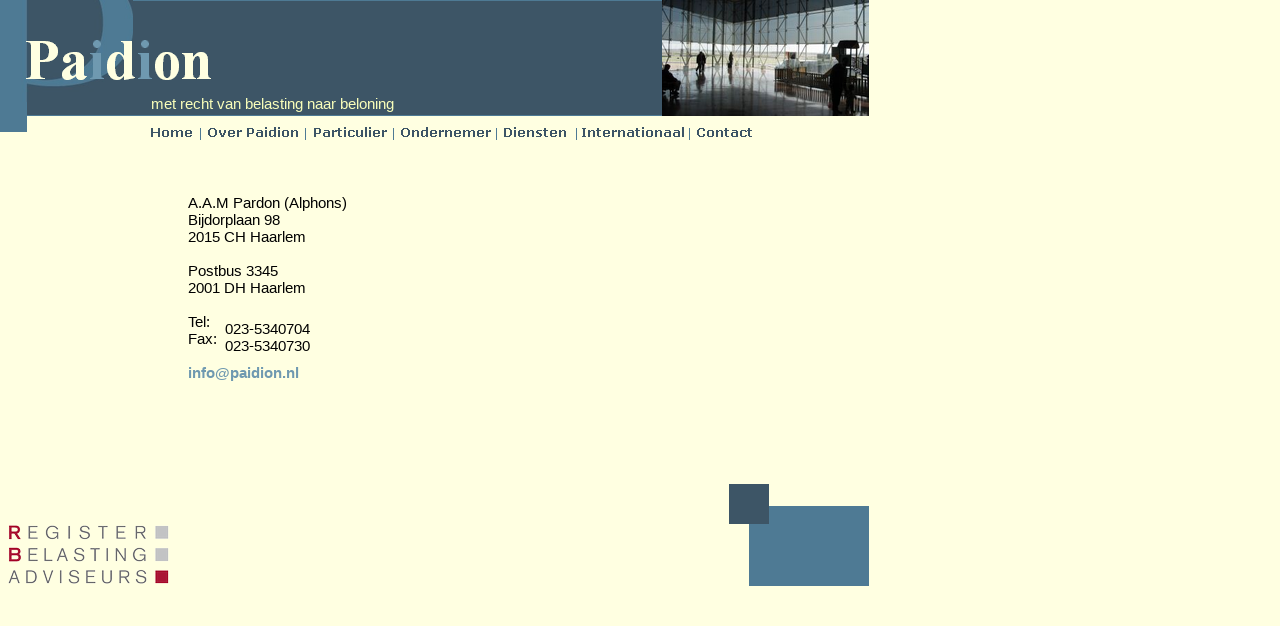

--- FILE ---
content_type: text/html
request_url: https://paidion.nl/Contact.htm
body_size: 1322
content:
<!DOCTYPE HTML PUBLIC "-//W3C//DTD HTML 4.01 Transitional//EN">
<html>
<head>
<title></title>
<meta http-equiv="Content-Type" content="text/html; charset=Windows-1252">

<meta http-equiv="Content-Style-Type" content="text/css">
<meta name="GENERATOR" content="Dynamic HTML Editor v.6.8 - http://www.hexagora.com">
<link rel="stylesheet" type="text/css" href="files/Paidion.css">
<style type="text/css">
body {margin: 0px; padding: 0px; border: 0px; vertical-align: baseline; text-align: left; font-size: 10px; }
form {margin: 0px; padding: 0px; border: 0px;}

</style>

<script language="javascript" type="text/javascript" src="files/dhwe6x.min.js"></script>
</head>
<body text="#000000" bgcolor="#FFFFE1" link="#0000FF" alink="#FF0000" vlink="#800080">

<div id="ldheLabel1" style="position: absolute; left: 188px; top: 95px; width: 264px; height: 17px; text-align: justify;">
<span class="bembo11BAFEF9FFFFFFt">met recht van belasting naar beloning</span></div>

<div id="ldheLabel2" style="position: absolute; left: 188px; top: 194px; width: 182px; height: 198px; text-align: justify;">
<span class="verdana110FFFFFFt">A.A.M Pardon (Alphons)<br>Bijdorplaan 98<br>2015 CH Haarlem<br><br>Postbus 3345<br>2001 DH Haarlem<br><br>Tel:<br>Fax:<br><br></span><span class="verdana11B0996FFFFFFFtb"><a href="mailto:info@paidion.nl" class="verdana11B0996FFFFFFFtb">info@paidion.nl</a></span></div>

<div id="ldheredtop" style="position: absolute; left: 0px; top: 0px;">

<table width="819" border="0" bgcolor="#4E7A94" cellspacing="1" cellpadding="0">
<tr>
<td width="817" height="114" bgcolor="#3D5566">
<img src="files/blank.gif" border="0" alt=""></td></tr></table></div>

<div id="ldhePicture2" style="position: absolute; left: 662px; top: 0px;">

<img id="Picture2" src="files/contact_picture2.png" width="207" height="116" border="0" alt=""></div>

<div id="ldheLabel6" style="position: absolute; left: 225px; top: 320px; width: 153px; height: 36px; text-align: justify;">
<span class="verdana110FFFFFFt">023-5340704<br>023-5340730</span></div>

<div id="ldheRect2" style="position: absolute; left: 749px; top: 506px;">

<table width="120" border="0" bgcolor="#000000" cellspacing="0" cellpadding="0">
<tr>
<td width="120" height="80" bgcolor="#4E7A94">
<img src="files/blank.gif" border="0" alt=""></td></tr></table></div>

<div id="ldheRect3" style="position: absolute; left: 729px; top: 484px;">

<table width="40" border="0" bgcolor="#000000" cellspacing="0" cellpadding="0">
<tr>
<td width="40" height="40" bgcolor="#3D5566">
<img src="files/blank.gif" border="0" alt=""></td></tr></table></div>

<div id="ldhePicture4" style="position: absolute; left: 6px; top: 523px;">

<a href="http://www.rb.nl/zoek_belastingadviseur/zoek_een_adviseur/" target="_blank">
<img id="Picture4" src="files/contact_picture4.png" width="164" height="64" border="0" alt=""></a></div>

<div id="ldhePicture1" style="position: absolute; left: 0px; top: -12px;">

<img id="Picture1" src="files/contact_picture1.png" width="133" height="114" border="0" alt=""></div>

<div id="ldhecompanyname" style="position: absolute; left: 25px; top: 26px;">

<a href="index.htm">
<img id="companyname" src="files/contact_companyname.png" width="212" height="65" border="0" alt=""></a></div>

<div id="ldheRect1" style="position: absolute; left: 0px; top: 102px;">

<table width="27" border="0" bgcolor="#F9FEBA" cellspacing="0" cellpadding="0">
<tr>
<td width="27" height="30" bgcolor="#4E7A94">
<img src="files/blank.gif" border="0" alt=""></td></tr></table></div>

<div id="ldhepartikulier2" style="position: absolute; left: 312px; top: 147px; visibility: hidden;">

<a href="Particulier.htm" title="Particulier">
<img id="partikulier2" src="files/contact_partikulier2.png" width="75" height="16" border="0" alt=""></a></div>

<div id="ldheondernemer2" style="position: absolute; left: 399px; top: 147px; visibility: hidden;">

<a href="Ondernemer.htm" title="Ondernemer">
<img id="ondernemer2" src="files/contact_ondernemer2.png" width="91" height="16" border="0" alt=""></a></div>

<div id="ldhewerkgever2" style="position: absolute; left: 501px; top: 147px; visibility: hidden;">

<a href="diensten.htm" title="Diensten">
<img id="werkgever2" src="files/contact_werkgever2.png" width="69" height="16" border="0" alt=""></a></div>

<div id="ldheinternationaal2" style="position: absolute; left: 581px; top: 147px; visibility: hidden;">

<a href="Internationaal.htm" title="Internationaal">
<img id="internationaal2" src="files/contact_internationaal2.png" width="104" height="16" border="0" alt=""></a></div>

<div id="ldhecontact2" style="position: absolute; left: 696px; top: 147px; visibility: hidden;">

<a href="Contact.htm" title="Contact">
<img id="contact2" src="files/contact_contact2.png" width="65" height="16" border="0" alt=""></a></div>

<div id="ldheover2" style="position: absolute; left: 204px; top: 147px; visibility: hidden;">

<a href="Overpaidion.htm" title="Over ons">
<img id="over2" src="files/contact_over2.png" width="95" height="16" border="0" alt=""></a></div>

<div id="ldhehome2" style="position: absolute; left: 150px; top: 147px; visibility: hidden;">

<a href="index.htm" title="Welkom bij Paidion">
<img id="home2" src="files/contact_home2.png" width="45" height="16" border="0" alt=""></a></div>

<div id="ldheover1" style="position: absolute; left: 207px; top: 125px;">

<a href="Overpaidion.htm" title="Over ons">
<img id="over1" src="files/contact_over1.png" width="95" height="16" border="0" alt=""></a></div>

<div id="ldheGfxCanvas5" style="position: absolute; left: 194px; top: 125px;">

<img id="GfxCanvas5" src="files/contact_gfxcanvas5.png" width="14" height="18" border="0" alt=""></div>

<div id="ldheGfxCanvas6" style="position: absolute; left: 299px; top: 125px;">

<img id="GfxCanvas6" src="files/contact_gfxcanvas6.png" width="14" height="18" border="0" alt=""></div>

<div id="ldheGfxCanvas7" style="position: absolute; left: 387px; top: 125px;">

<img id="GfxCanvas7" src="files/contact_gfxcanvas7.png" width="14" height="18" border="0" alt=""></div>

<div id="ldheGfxCanvas8" style="position: absolute; left: 490px; top: 125px;">

<img id="GfxCanvas8" src="files/contact_gfxcanvas8.png" width="14" height="18" border="0" alt=""></div>

<div id="ldheGfxCanvas9" style="position: absolute; left: 570px; top: 125px;">

<img id="GfxCanvas9" src="files/contact_gfxcanvas9.png" width="14" height="18" border="0" alt=""></div>

<div id="ldheGfxCanvas10" style="position: absolute; left: 683px; top: 125px;">

<img id="GfxCanvas10" src="files/contact_gfxcanvas10.png" width="14" height="18" border="0" alt=""></div>

<div id="ldhepartikulier1" style="position: absolute; left: 313px; top: 125px;">

<a href="Particulier.htm" title="Particulier">
<img id="partikulier1" src="files/contact_partikulier1.png" width="75" height="16" border="0" alt=""></a></div>

<div id="ldheondernemer1" style="position: absolute; left: 400px; top: 125px;">

<a href="Ondernemer.htm" title="Ondernemer">
<img id="ondernemer1" src="files/contact_ondernemer1.png" width="91" height="16" border="0" alt=""></a></div>

<div id="ldhediensten1" style="position: absolute; left: 503px; top: 125px;">

<a href="diensten.htm" title="Diensten">
<img id="diensten1" src="files/contact_diensten1.png" width="69" height="16" border="0" alt=""></a></div>

<div id="ldheinter1" style="position: absolute; left: 581px; top: 125px;">

<a href="Internationaal.htm" title="Internationaal">
<img id="inter1" src="files/contact_inter1.png" width="104" height="16" border="0" alt=""></a></div>

<div id="ldhecontact1" style="position: absolute; left: 696px; top: 125px;">

<a href="Contact.htm" title="Contact">
<img id="contact1" src="files/contact_contact1.png" width="65" height="16" border="0" alt=""></a></div>

<div id="ldheHome1" style="position: absolute; left: 150px; top: 125px;">

<a href="index.htm" title="Welkom bij Paidion">
<img id="Home1" src="files/contact_home1.png" width="45" height="16" border="0" alt=""></a></div>

<div id="ldheLabel4" style="position: absolute; left: 151px; top: 95px; width: 313px; height: 17px; text-align: justify;">
<span class="bembo11BAFEF9FFFFFFt">met recht van belasting naar beloning</span></div>
</body>
</html>


--- FILE ---
content_type: text/css
request_url: https://paidion.nl/files/Paidion.css
body_size: 317
content:
.verdana100FFFFFFt {font-family: Verdana, Arial, Helvetica, sans-serif; font-size: 13px; color: #000000; text-decoration: none;}
.bembo11BAFEF9FFFFFFt {font-family: Bembo, sans-serif; font-size: 15px; color: #F9FEBA; text-decoration: none;}
.verdana110FFFFFFt {font-family: Verdana, Arial, Helvetica, sans-serif; font-size: 15px; color: #000000; text-decoration: none;}
.verdana1066553DFFFFFFt {font-family: Verdana, Arial, Helvetica, sans-serif; font-size: 13px; color: #3D5566; text-decoration: none;}
.arial9BAFEF9FFFFFFtb {font-family: Arial, Tahoma, Helvetica, sans-serif; font-size: 12px; color: #F9FEBA; font-weight: bold; text-decoration: none;}
.verdana90FFFFFFt {font-family: Verdana, Arial, Helvetica, sans-serif; font-size: 12px; color: #000000; text-decoration: none;}
.verdana966553DFFFFFFt {font-family: Verdana, Arial, Helvetica, sans-serif; font-size: 12px; color: #3D5566; text-decoration: none;}
.verdana1166553DFFFFFFtu {font-family: Verdana, Arial, Helvetica, sans-serif; font-size: 15px; color: #3D5566; text-decoration: underline;}
.verdana11B0996FFFFFFFtu {font-family: Verdana, Arial, Helvetica, sans-serif; font-size: 15px; color: #6F99B0; text-decoration: underline;}
.verdana11FF0000FFFFFFtu {font-family: Verdana, Arial, Helvetica, sans-serif; font-size: 15px; color: #0000FF; text-decoration: underline;}
.verdana11B0996FFFFFFFtb {font-family: Verdana, Arial, Helvetica, sans-serif; font-size: 15px; color: #6F99B0; font-weight: bold; text-decoration: none;}
.verdana10BAFEF9FFFFFFtb {font-family: Verdana, Arial, Helvetica, sans-serif; font-size: 13px; color: #F9FEBA; font-weight: bold; text-decoration: none;}
.verdana11B0996FFFFFFFtbu {font-family: Verdana, Arial, Helvetica, sans-serif; font-size: 15px; color: #6F99B0; font-weight: bold; text-decoration: underline;}
.verdana80FFFFFFt {font-family: Verdana, Arial, Helvetica, sans-serif; font-size: 11px; color: #000000; text-decoration: none;}
.verdana866553DFFFFFFt {font-family: Verdana, Arial, Helvetica, sans-serif; font-size: 11px; color: #3D5566; text-decoration: none;}
.verdana1166553DFFFFFFt {font-family: Verdana, Arial, Helvetica, sans-serif; font-size: 15px; color: #3D5566; text-decoration: none;}
.verdana12E1FFFFFFFFFFtb {font-family: Verdana, Arial, Helvetica, sans-serif; font-size: 16px; color: #FFFFE1; font-weight: bold; text-decoration: none;}
.verdana14E1FFFFFFFFFFtb {font-family: Verdana, Arial, Helvetica, sans-serif; font-size: 19px; color: #FFFFE1; font-weight: bold; text-decoration: none;}
.bembo14E1FFFFFFFFFFtb {font-family: Bembo, sans-serif; font-size: 19px; color: #FFFFE1; font-weight: bold; text-decoration: none;}
.bembo16E1FFFFFFFFFFtb {font-family: Bembo, sans-serif; font-size: 21px; color: #FFFFE1; font-weight: bold; text-decoration: none;}
.bembo1866553DFFFFFFtb {font-family: Bembo, sans-serif; font-size: 24px; color: #3D5566; font-weight: bold; text-decoration: none;}
.bembo18E1FFFFFFFFFFtb {font-family: Bembo, sans-serif; font-size: 24px; color: #FFFFE1; font-weight: bold; text-decoration: none;}
.arial10C0FFFFFFtb {font-family: Arial, Tahoma, Helvetica, sans-serif; font-size: 13px; color: #C00000; font-weight: bold; text-decoration: none;}
.verdana110FFFFFFtb {font-family: Verdana, Arial, Helvetica, sans-serif; font-size: 15px; color: #000000; font-weight: bold; text-decoration: none;}
.verdana1166553DFFFFFFtb {font-family: Verdana, Arial, Helvetica, sans-serif; font-size: 15px; color: #3D5566; font-weight: bold; text-decoration: none;}
.verdana9C0FFFFFFtb {font-family: Verdana, Arial, Helvetica, sans-serif; font-size: 12px; color: #C00000; font-weight: bold; text-decoration: none;}
.bembo18E1FFFFFFFFFFtbu {font-family: Bembo, sans-serif; font-size: 24px; color: #FFFFE1; font-weight: bold; text-decoration: underline;}
.bembo13C0FFFFFFtb {font-family: Bembo, sans-serif; font-size: 17px; color: #C00000; font-weight: bold; text-decoration: none;}
.verdana8B0996FFFFFFFtb {font-family: Verdana, Arial, Helvetica, sans-serif; font-size: 11px; color: #6F99B0; font-weight: bold; text-decoration: none;}
.bembo13C0FFFFFFtbu {font-family: Bembo, sans-serif; font-size: 17px; color: #C00000; font-weight: bold; text-decoration: underline;}
.bembo140FFFFFFt {font-family: Bembo, sans-serif; font-size: 19px; color: #000000; text-decoration: none;}
.bembo14B0996FFFFFFFtb {font-family: Bembo, sans-serif; font-size: 19px; color: #6F99B0; font-weight: bold; text-decoration: none;}
.verdana10B0996FFFFFFFtb {font-family: Verdana, Geneva, sans-serif; font-size: 13px; color: #6F99B0; font-weight: bold; text-decoration: none;}



--- FILE ---
content_type: application/javascript
request_url: https://paidion.nl/files/dhwe6x.min.js
body_size: 3010
content:
/*****************************************************************************
Created by Lorenzi Davide (http://www.hexagora.com) for Dynamic HTML Editor
Available only for Dynamic HTML Editor customers
******************************************************************************/
var isOldIE=function(){if(/MSIE (\d+\.\d+);/.test(navigator.userAgent)){var a=new Number(RegExp.$1);return(a<7)}return false};if(!document.getElementById||isOldIE()){alert("Your browser is very old. Please upgrade it if you want to see this page correctly.")}function js$(a){if(typeof(a)=="string"){return document.getElementById(a)}return a}function jsGetArray(c){var b=c.split(";");if(b[b.length-1]==""){b.pop()}return b}function jsCngPic(g,f,c){var b=window.dheimages;if(!b){return}var e=js$(g);if(e&&b[c]){e.src=b[c]}b[f]=b[c]}function jsShow(d,a){var c=js$(d);if(c&&c.style){c.style.visibility=a?"inherit":"hidden"}}function jsToggleVisibility(c){var b=js$(c);if(b&&b.style){var a=(b.style.visibility=="hidden");b.style.visibility=a?"inherit":"hidden"}}function jsMove(d,a,b){var c=js$(d);if(c&&c.style){c.style.left=a+"px";c.style.top=b+"px"}}function jsRoll(e,c,b){var b=window.dheimages;if(!b){return}var d=js$(e);if(d){if(b[c]){d.src=b[c]}}}function jsStop(b){var a=js$(b);if(a){if(a.stop){a.stop()}else{if(a.pause){a.pause()}}}}function jsPlay(b){var a=js$(b);if(a&&a.play){a.play()}}function jsSetStatus(a){window.status=a}function jsSetClass(c,b){var a=js$(c);if(a){a.className=b}}function jsLink(a,b){window.open(a,b||"_self")}function jsComboLink(e){var b,d,a,c;if(e){d=e.selectedIndex;if(d>0){b=e[d].value;if(b.length){b=b.split("[*]");jsLink(b[0],b[1])}}}}function jsFixZoom(g){var e=document.styleSheets;if(!e){return}for(var c=0;c<e.length;c++){var b=e[c].rules?e[c].rules:e[c].cssRules;if(!b){return}for(var d=0;d<b.length;d++){var f=b[d];if(f.style&&f.style.fontSize){if(f.style.fontSize.indexOf("px")!=-1){var a=parseInt(f.style.fontSize,10)/g;if(!isNaN(a)){f.style.fontSize=a+"px"}}}}}}function jsCheckZoom(){var b=js$("ldheCheckZoom");if(b&&b.style){b.style.display="block";var a=b.offsetWidth;b.style.display="none";if(a>0&&a!=9){jsFixZoom(a/9)}}}function jsPreloadArray(e){var c=jsGetArray(e);var d,f,b=[];for(d=0;d<c.length;d++){f=new Image();f.src=c[d];b.push(f)}return b}function jsXEvtAttach(d,a,b){var c=d;if(typeof(d)=="string"){c=js$(d)}if(c){if(c.addEventListener){c.addEventListener(a,b,false)}else{if(c.attachEvent){c.attachEvent("on"+a,b)}else{c["on"+a]=b}}}}function jsXEvtDetach(d,a,b){var c=d;if(typeof(d)=="string"){c=js$(d)}if(c){if(c.removeEventListener){c.removeEventListener(a,b,false)}else{if(c.detachEvent){c.detachEvent("on"+a,b)}else{c["on"+a]=null}}}}function jsXEvtOne(d,a,c){var b=function(g){var f=c(g);jsXEvtDetach(d,a,b);return f};jsXEvtAttach(d,a,b)}function jsXEvtStop(b){var a=(b._orgevt||b);if(a.preventDefault!=undefined){a.preventDefault();a.stopPropagation()}else{if(a.cancelBubble!=undefined){a.cancelBubble=true;a.returnValue=false}}return false}function jsXEvt(g){if(g._orgevt){return g}var d={},b=g||window.event;for(var f in b){d[f]=b[f]}d._orgevt=b;if(!b.target){d.target=b.srcElement||document}if(b.target.nodeType===3){b.target=b.target.parentNode}if(b.button!=undefined&&!b.which){d.which=(b.button<2)?1:(b.button==4?2:3)}if(b.pageX==undefined&&b.x!=undefined){var c=document.documentElement,a=document.body||{scrollLeft:0,scrollTop:0};d.pageX=b.pageX||(b.clientX+(c.scrollLeft||a.scrollLeft)-(c.clientLeft||0));d.pageY=b.pageY||(b.clientY+(c.scrollTop||a.scrollTop)-(c.clientTop||0))}if(!b.metaKey&&b.ctrlKey){b.metaKey=b.ctrlKey}d.lbutton=(d.which<2);d.mbutton=(d.which==2);d.rbutton=(d.which>2);return d}function jsXPageWidth(){var a=0;if(document.all){a=document.body.offsetWidth}else{var b=document.documentElement;a=window.innerWidth||self.innerWidth||(b&&b.clientWidth)||document.body.clientWidth}return a}function jsXPageHeight(){var a=0;if(document.all){a=document.body.offsetHeight}else{var b=document.documentElement;a=window.innerHeight||self.innerHeight||(b&&b.clientHeight)||document.body.clientHeight}return a}function jsXEvtPageLoad(a){jsXEvtAttach(window,"load",a)}function jsXEvtPageUnload(a){jsXEvtAttach(window,"unload",a)}function jsProxyFnc(b,a){return function(c){return b.call(a,c)}}function jsXSetOpacity(e,d){if(e.currentStyle){var a=e.currentStyle;if(a.filter!=undefined){if(a.filter==""){e.style.filter="alpha(opacity="+d+")"}else{var b=/alpha\s*\(\s*opacity\s*=\s*(\d+)\s*\)/;var c=b.exec(e.style.filter);if(c!=null){e.style.filter=a.filter.replace(b,"alpha(opacity="+d.toString()+")")}else{e.style.filter+="alpha(opacity="+d+")"}}}}e.style.opacity=(d/100);e.style.MozOpacity=(d/100);e.style.KhtmlOpacity=(d/100)}function jsSlidePic(c,b,d,a){this.refid=c;this.images=b||[];this.idx=0;this.timeout=d||5000;this.timerid=0;this.cb=a;this._callcb=function(){if(this.cb){if(typeof(this.cb)=="string"){fcb=window[this.cb]}else{fcb=this.cb}if(fcb){fcb(this.idx+1)}}};this.stop=function(){if(this.timerid!=0){clearTimeout(this.timerid)}this.timerid=0};this.start=function(){this._callcb();if(this.timeout>0){this.stop();this.timerid=setTimeout(jsProxyFnc(this.fn,this),this.timeout)}};this.fn=function(){var f=null,e=js$(this.refid);if(e){this.next();if(this.timeout>0){this.start()}}};this.go=function(f){if(!f){return}this.stop();var e=js$(this.refid);if(e){this.idx=f-1;e.src=this.images[this.idx];this._callcb()}};this.next=function(){this.stop();var e=js$(this.refid);if(e){this.idx=(this.idx+1)%(this.images.length);e.src=this.images[this.idx];this._callcb()}};this.prev=function(){this.stop();var e=js$(this.refid);if(e){this.idx--;if(this.idx<0){this.idx=this.images.length-1}e.src=this.images[this.idx];this._callcb()}};this.rnd=function(){var f=js$(this.refid);var e=this.images.length-1;if(f&&e>0){this.idx=parseInt(Math.random()*e,10);f.src=this.images[this.idx];this._callcb()}}}function jsSlidePanel(c,e,b,a,d){this.aPanels=c;this.timeout=e;this.cb=b;this.timerid=0;this.idx=0;this.slidemode="left";this.sliding=false;this.slidetime=a||250;this.controller=d;this.controller_init=false;this._callcb=function(){if(this.cb){if(typeof(this.cb)=="string"){fcb=window[this.cb]}else{fcb=this.cb}if(fcb){fcb(this.idx+1)}}if(this.controller){var f=js$(this.controller);if(f){f.select(this.idx+1)}}};this.stop=function(){if(this.timerid!=0){clearTimeout(this.timerid)}this.timerid=0};this.start=function(){if(this.controller&&!this.controller_init){this.controller_click=jsProxyFnc(function(f){this.go(f)},this);this.controller.onclick=this.controller_click;this.controller_init=true;this.controller.setBlockClick(true)}this._callcb();if(this.timeout>0){this.stop();if(this.aPanels.length>1){this.timerid=setTimeout(jsProxyFnc(this.fn,this),this.timeout)}}};this.fn=function(){this.next();if(this.timeout>0){this.start()}};this.next=function(){if(this.sliding){return}var g=this.idx;var f=(this.idx+1)%(this.aPanels.length);this.slide(g,f)};this.prev=function(){if(this.sliding){return}var g=this.idx;var f=this.idx-1;if(f<0){f=this.aPanels.length-1}this.slide(g,f)};this.go=function(f){if(this.idx==f-1){return}if(this.sliding){return}this.slide(this.idx,f-1);this.stop()};this.slide=function(h,g){var f=25;var j=this.slidetime;var m=js$(this.aPanels[h]);var l=js$(this.aPanels[g]);if(this.sliding){return}this.sliding=true;if(this.slidemode=="fade"){var k=100;var i=jsProxyFnc(function(){jsXSetOpacity(m,k);jsXSetOpacity(l,100-k);m.style.visibility="visible";l.style.visibility="visible";k=k-(100/f);if(k>=0){setTimeout(i,j/f)}else{m.style.visibility="hidden";jsXSetOpacity(m,100);this.idx=g;this.sliding=false;this._callcb()}},this)}else{if(this.slidemode=="left"){var o=0;var n=m.offsetWidth;var f=m.offsetWidth/f;m.style.left=o+"px";l.style.left=n+"px";m.style.visibility="visible";l.style.visibility="visible";var i=jsProxyFnc(function(){o-=f;n-=f;m.style.left=o+"px";l.style.left=n+"px";if(n>=0){setTimeout(i,j/f)}else{m.style.visibility="hidden";l.style.left="0px";this.idx=g;this.sliding=false;this._callcb()}},this)}}i()}}function jsInfinity(a){this.obj=null;this.id=a;this.center=false;this.start=function(){this.obj=document.getElementById(this.id);if(this.obj){this.fixPosition();jsXEvtAttach(window,"scroll",jsProxyFnc(function(b){this.fixPosition()},this))}};this.fixPosition=function(){var c=document.documentElement,b=document.body||{scrollLeft:0,scrollTop:0};if(this.fullwidth){this.obj.style.left=(c.scrollLeft||b.scrollLeft)+"px"}}}function jsGfxCanvas(c,b,d,a){this.idimg=c;this.idlink=c+"_lnk";this.images=b;this.selected=false;this.oimg=null;this.olink=null;this.onclick=d;this.idx=a;this.blockclick=false;this.setBlockClick=function(e){this.blockclick=e};this.init=function(){this.oimg=js$(this.idimg);this.olink=js$(this.idlink)||this.oimg;if(this.olink&&this.oimg){if(this.images[1]){jsXEvtAttach(this.olink,"mouseover",jsProxyFnc(function(f){this.setOver()},this));jsXEvtAttach(this.olink,"mouseout",jsProxyFnc(function(f){this.setStd()},this))}if(this.images[2]){jsXEvtAttach(this.olink,"mousedown",jsProxyFnc(function(f){this.setClick()},this));jsXEvtAttach(this.olink,"mouseup",jsProxyFnc(function(f){this.setOver()},this))}jsXEvtAttach(this.olink,"click",jsProxyFnc(function(f){if(this.onclick){if(this.blockclick){jsXEvtStop(f)}this.onclick(this.idx)}},this))}};this.setOver=function(){if(this.images[1]){this.oimg.src=this.images[1]}else{this.oimg.src=this.images[0]}};this.setClick=function(){if(this.images[2]){this.oimg.src=this.images[2]}else{this.oimg.src=this.images[0]}};this.setStd=function(){if(this.selected){if(this.images[2]){this.oimg.src=this.images[2]}else{this.oimg.src=this.images[0]}}else{this.oimg.src=this.images[0]}};this.select=function(){this.selected=true;this.setClick()};this.deselect=function(){this.selected=null;this.setStd()}}function jsGfxMenu(a,c,b){this.images=a;this.ids=c;this.aGfxCanvas=[];this.onclick=b;this.blockclick=false;this.setBlockClick=function(d){this.blockclick=d;for(var e=0;e<this.aGfxCanvas.length;e++){var f=this.aGfxCanvas[e];f.setBlockClick(this.blockclick)}};this.init=function(){var e,f,d;for(e=0;e<this.ids.length;e++){d=[];d.push(this.images[e*3]);d.push(this.images[e*3+1]);d.push(this.images[e*3+2]);gfx=new jsGfxCanvas(this.ids[e],d);gfx.idx=e+1;gfx.onclick=jsProxyFnc(function(g){if(this.onclick){this.onclick(g)}},this);gfx.blockclick=this.blockclick;gfx.init();this.aGfxCanvas.push(gfx)}};this.select=function(e){var d;for(d=0;d<this.aGfxCanvas.length;d++){if(d==e-1){this.aGfxCanvas[d].select()}else{this.aGfxCanvas[d].deselect()}}};this.deselect=function(){this.select(-1)}}function jsFixLineHeight(a,e,b){if(b>35){return}var d=js$(a);if(!d){return}if(b==undefined||b<=0){b=1;d.orgdhelh=d.style.lineHeight}else{b++}if(d.offsetHeight>e&&e>0){if(d.style.lineHeight!=""){var c=parseFloat(d.style.lineHeight);if(c<=0){d.style.lineHeight=d.orgdhelh;return}d.style.lineHeight=c-0.05}else{d.style.lineHeight="1.2"}setTimeout("jsFixLineHeight('"+a+"',"+e+","+b+")",1)}};